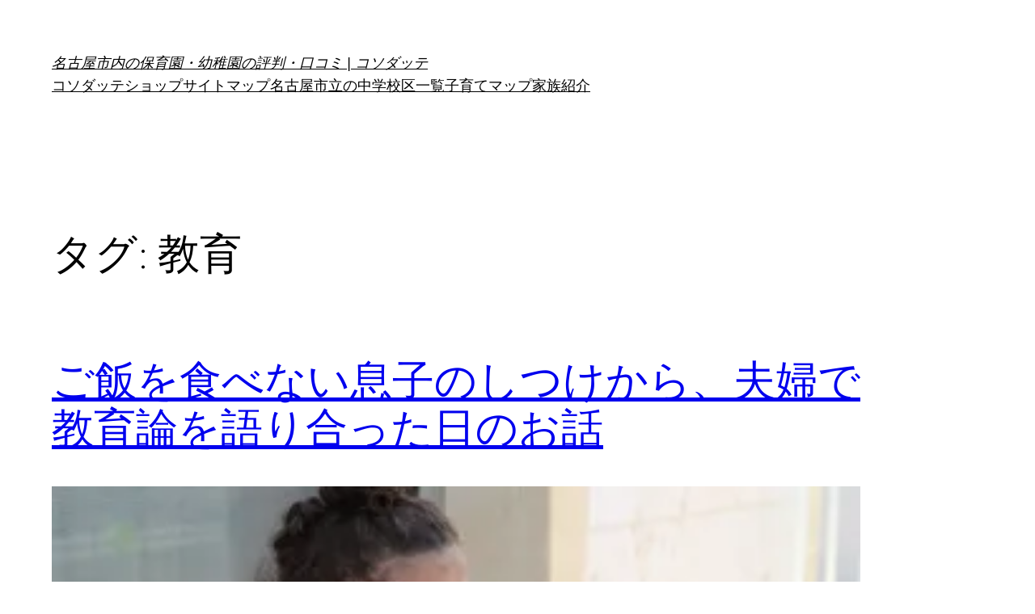

--- FILE ---
content_type: text/css
request_url: http://kosodatte.com/wp-content/plugins/smap/css/map.css?ver=879542a805f9bb284fd7c2f7eb82fa53
body_size: 84
content:
#smap_cluster {
	width: 100%;
	height: 400px;
}
#smap_normal {
	width: 100%;
	height: 300px;
}


--- FILE ---
content_type: application/x-javascript
request_url: http://kosodatte.com/wp-content/plugins/smap/js/map.js?ver=1.0.0
body_size: 346
content:
// キャンパスの要素を取得する
function oc_map_cluster(map_canvas_id, lat, lng,  zoom) {
	var mapdiv = document.getElementById( map_canvas_id ) ;
	var latlng = new google.maps.LatLng( lat, lng );

	var mapOptions = {
		zoom: zoom ,				// ズーム値
		center: latlng ,		// 中心座標 [latlng]
		mapTypeId: google.maps.MapTypeId.ROADMAP,

	};

	var map = new google.maps.Map( mapdiv , mapOptions ) ;
	var marker = [];
	var infowindow = [];
	
}
